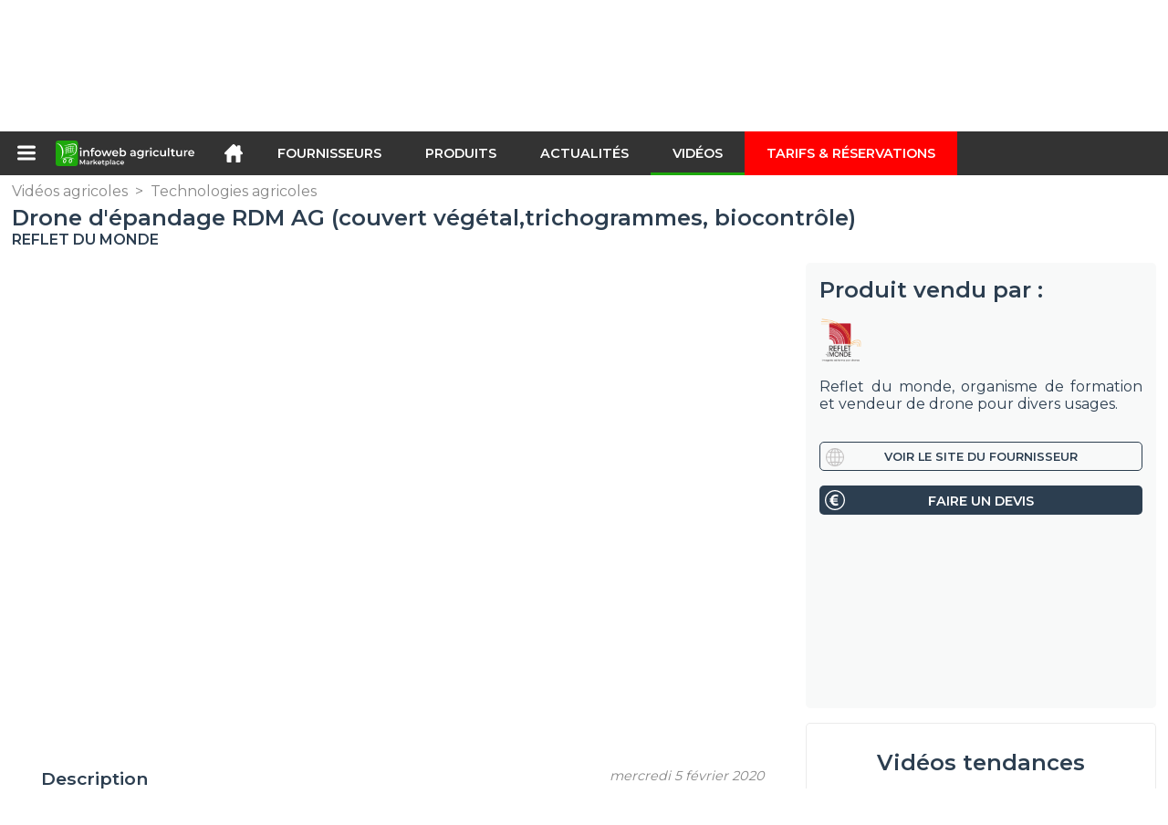

--- FILE ---
content_type: text/html; charset=utf-8
request_url: https://infoweb-agriculture.fr/drone-d-epandage-rdm-ag-couvert-vegetal-trichogrammes-biocontrole-1151736492.html
body_size: 9993
content:
<!DOCTYPE html>
<html data-cache="2026-01-21 21:01:44" lang="fr" data-geo="fr" id="page-sheet" data-prod="yes" data-type="reportage" data-stats="6" data-tpl="agriculture" data-tpl-com="agriculture" data-tpl-fr="agriculture" data-tpl-es="agricultura" data-tpl-it="agricoltura" data-tpl-de="landwirtschaft" data-ignore="" class="html reportage fr geo-fr agriculture 6 domain-S    "><head data-version="2020-06-26_15-15"><meta charset="utf-8"/><meta name="content-language" content="fr-FR"/><meta name="format-detection" content="telephone=no"/><meta name="viewport" content="width=device-width, initial-scale=1.0, maximum-scale=1.0, user-scalable=no, minimal-ui"/><meta name="apple-mobile-web-app-capable" content="yes"/><meta name="apple-mobile-web-app-status-bar-style" content="black-translucent"/><meta name="twitter:site" content="InfoWebAgri"/><!-- <TPL:PAGE:META> --><title>Drone d&#039;épandage RDM AG  (couvert végétal,trichogrammes, biocontrôle)</title><meta property="og:type" content="website"/><meta property="og:site_name" content="templates/title"/><meta property="og:title" content="Drone d&#039;épandage RDM AG  (couvert végétal,trichogrammes, biocontrôle)"/><meta property="og:description" content="Le drone RDM AG est dédié aux applications agricoles. (http://refletdumonde.com/rdm-ag/) Ce drone innovant de 25kg a été développé en partenariat avec la cellule innovation communes des coopératives Maïs Adour et Vivadour. Le RDM AG est capable…"/><meta property="og:image" content="https://infoweb-agriculture.fr/image/drone-d-epandage-rdm-ag-couvert-vegetal-trichogrammes-biocontrole-5e39ed3c027b4w.jpg"/><meta property="og:url" content="https://infoweb-agriculture.fr/drone-d-epandage-rdm-ag-couvert-vegetal-trichogrammes-biocontrole-1151736492.html"/><meta name="twitter:card" content="summary_large_image"/><meta name="twitter:title" content="Drone d&#039;épandage RDM AG  (couvert végétal,trichogrammes, biocontrôle)"/><meta name="twitter:image" content="https://infoweb-agriculture.fr/image/drone-d-epandage-rdm-ag-couvert-vegetal-trichogrammes-biocontrole-5e39ed3c027b4w.jpg"/><meta name="twitter:description" content="Le drone RDM AG est dédié aux applications agricoles. (http://refletdumonde.com/rdm-ag/) Ce drone innovant de 25kg a été développé en partenariat avec la cellule innovation communes des coopératives Maïs Adour et Vivadour. Le RDM AG est capable…"/><link rel="alternate" hreflang="en" href="https://infoweb-agriculture.com/rdm-ag-drone-1151736492.html"/><link rel="alternate" hreflang="fr" href="https://infoweb-agriculture.fr/drone-d-epandage-rdm-ag-couvert-vegetal-trichogrammes-biocontrole-1151736492.html"/><link rel="alternate" hreflang="es" href="https://infoweb-agricultura.es/drone-rdm-ag-1151736492.html"/><link rel="alternate" hreflang="it" href="https://infoweb-agricoltura.it/uav-agricola-rdm-ag-1151736492.html"/><link rel="alternate" hreflang="de" href="https://infoweb-landwirtschaft.de/drohne-landwirtschaftlichen-rdm-ag-1151736492.html"/><link rel="canonical" href="https://infoweb-agriculture.fr/drone-d-epandage-rdm-ag-couvert-vegetal-trichogrammes-biocontrole-1151736492.html"/><meta name="keywords" content="Drone agricole drone épandage trichogrammes pulvérisation couvert végétal ensemencement RDM AG"/><meta name="description" content="Le drone RDM AG est dédié aux applications agricoles. (http://refletdumonde.com/rdm-ag/) Ce drone innovant de 25kg a été développé en partenariat avec la cellule innovation communes des coopératives Maïs Adour et Vivadour. Le RDM AG est capable…"/><!-- </TPL:PAGE:META> --><script async="async" src="https://www.googletagmanager.com/gtag/js?id=UA-161766746-1"></script><script> const gTag = `UA-161766746-1`</script><script>
		window.dataLayer = window.dataLayer || []
		function gtag() { dataLayer.push(arguments) }
		gtag('js', new Date())
		gtag('config', gTag)
	</script><script type="text/javascript" src="/external.min.js?v=2020-06-26_15-15"></script><script type="text/javascript" src="/i18n.js?v=2020-06-26_15-15"></script><script type="text/javascript" src="/infoweb.js?v=2020-06-26_15-15"></script><link rel="alternate" type="application/rss+xml" href="/rss.xml" title="https://infoweb-agriculture.fr"/><link rel="stylesheet" type="text/css" href="https://fonts.googleapis.com/css?family=Montserrat:400,600&amp;subset=latin-ext"/><link rel="stylesheet" type="text/css" href="/external.min.css?v=2020-06-26_15-15"/><link id="infoweb-css" rel="stylesheet" type="text/css" href="/infoweb.css?v=2020-06-26_15-15"/><link rel="stylesheet" type="text/css" href="/infoweb.extra.css?v=2020-06-26_15-15"/><link rel="icon" type="image/png" href="/images/favicon.svg"/><link rel="icon" type="image/svg+xml" href="/images/favicon.svg"/><link rel="shortcut icon" href="/images/favicon.ico"/><link rel="apple-touch-icon" href="/images/apple-touch-icon.png"/><!-- <link rel="mask-icon" href="/images/global/mask-icon.svg" color="blue" /> --></head><body><div itemtype="http://schema.org/Organization" itemscope="itemscope"><meta itemprop="name" content="InfoWeb Agriculture"/><meta itemprop="logo" content="https://infoweb-agriculture.fr/images/logo-black.svg"/><link itemprop="url" href="/"/><meta itemprop="slogan" content="1ère Marketplace de l&#039;agriculture"/><meta itemprop="description" content="Place de marché agricole, le site Infoweb Agriculture, réunit tous les fabricants et distributeurs de matériel agricole et d’élevage. La Marketplace agricole, propose des outils de sourcing permettant de capter l&#039;attention d’achat des agriculteurs dès leur phase de recherche sur internet. Nous sélectionnons et référençons sur notre place de marché les principales marques et fournisseurs à travers une base de données de produits le plus large possible qu’il s’agisse de machinisme agricole, d’équipements ou de pièces de rechange pour la récolte, l&#039;ensilage ou la fenaison, le travail du sol, les semis, les céréales, le transport, la manutention, l&#039;élevage, le travail du bois ou l&#039;entretien des exploitation et des espaces verts ou d’articles dédiés à l’élevage (porc, ovin, caprin, volaille, bovin), d’articles de clôture, de solutions de protection contre les nuisibles et d’outils de manutention. Comparez et sélectionnez en quelques clics, les différents produits agricoles et fournisseurs présents sur la place de marché et contactez-les gratuitement. La Marketplace Infoweb Agriculture met en relation directe depuis plus de 20 ans tous les fournisseurs agricoles avec des agriculteurs acheteurs du monde entier. Facilitez vos achats de matériel et engins agricoles nécessaires pour équiper votre exploitation sur la 1ère Marketplace de l’agriculture."/><meta itemprop="member" content="Infoweb Market"/></div><header id="header" role="banner" class="nox"><a class="logo" href="/"><img src="images/logo2.svg"/></a><div id="links"><div id="auth" class="link"><a class="title" rel="nofollow" data-popin="auth-form" title="My Infoweb"><span>My Infoweb</span></a></div><div id="newsletter" class="link"><a class="title" data-popin="newsletter-form" title="Inscription newsletter"><span>Inscription newsletter</span></a><form id="newsletter-form" class="newsletter" method="post"><input id="newsletter-input" type="email" class="before-submit" placeholder="Votre adresse email"/><input id="newsletter-submit" type="submit" value="" class="template-background"/></form></div><div id="geolang" class="link"><a class="title i18n" data-popin="geolang-form" title="Marketplaces internationales"><span>Français</span></a><form id="geolang-form" class="auth" method="post" data-lang="fr"><fieldset id="geolang-geo"><legend><span class="i18n" data-lang="fr">Marketplaces</span></legend><p class="geolang-geo-de option"><input type="radio" name="geo" value="de" id="geolang-geo-de"/><label class="i18n template-background" for="geolang-geo-de" data-lang="fr">Allemagne</label></p><p class="geolang-geo-es option"><input type="radio" name="geo" value="es" id="geolang-geo-es"/><label class="i18n template-background" for="geolang-geo-es" data-lang="fr">Espagne</label></p><p class="geolang-geo-us option"><input type="radio" name="geo" value="us" id="geolang-geo-us"/><label class="i18n template-background" for="geolang-geo-us" data-lang="fr">États-Unis</label></p><p class="geolang-geo-fr option"><input type="radio" name="geo" value="fr" id="geolang-geo-fr" checked="checked"/><label class="i18n template-background" for="geolang-geo-fr" data-lang="fr">France</label></p><p class="geolang-geo-it option"><input type="radio" name="geo" value="it" id="geolang-geo-it"/><label class="i18n template-background" for="geolang-geo-it" data-lang="fr">Italie</label></p></fieldset><input name="old_geo" type="hidden" value="fr"/><input name="old_lang" type="hidden" value="fr"/><input id="geolang-submit" name="geolang" type="submit" value="" class="template-background"/></form></div></div><form id="search" role="search" method="get" action="/produits-et-materiels-agricoles-130.html"><input id="search-input" type="search" name="search" autocomplete="off" class="before-submit" placeholder="Produit, modèle, marque..."/><input id="search-submit" type="submit" value="" class="template-background"/><div id="search-autocomplete"><div id="search-suggestions"></div></div></form></header><nav id="nav-menu" role="navigation" class="nox"><nav id="nav-submenu" role="navigation" class="nox"><ul id="submenu" role="menu" aria-labelledby="menuitem-submenu" aria-expanded="false" aria-hidden="true"><li role="presentation" class="menu"><a role="menuitem" data-href="/">Accueil</a></li><li role="presentation" class="menu fournisseurs"><a role="menuitem" data-href="/fournisseurs-agricoles-120.html">Fournisseurs</a></li><li role="presentation" class="menu produits"><a role="menuitem" data-href="/produits-et-materiels-agricoles-130.html">Produits</a></li><li role="presentation" class="menu categories"><a role="menuitem" data-href="/categories-de-produits-et-services-agricoles-101.html">Produits</a></li><li role="presentation" class="menu cp"><a role="menuitem" data-href="/actualite-agricole-140.html">Actualités</a></li><li role="presentation" class="menu reportage"><a role="menuitem" data-href="/videos-agricoles-150.html">Vidéos</a></li><li role="presentation" class="menu publications"><a role="menuitem" data-href="/catalogues-agricoles-190.html">Catalogues</a></li><li role="presentation" class="menu events"><a role="menuitem" data-href="/salons-agricoles-180.html">Salons</a></li><li role="presentation" class="menu oe"><a role="menuitem" data-href="/emploi-agricole-160.html">Emploi</a></li><li role="presentation" class="menu pa"><a role="menuitem" data-href="/occasion-agricole-170.html">Annonces</a></li><li role="presentation" class="menu devenir-exposant"><a role="menuitem" data-href="/vendre-sur-la-marketplace-105.html">Vendre sur la Marketplace</a></li><li role="presentation" class="menu pricing"><a role="menuitem" data-href="/product-pack-10029433.html">Tarifs &amp; Réservations</a></li><li role="presentation" class="categories" data-total=""><a role="menuitem" aria-haspopup="true" class="category" id="menu-category-0" data-value="0" href="/categories-de-produits-et-services-agricoles-101.html" title="Toutes les catégories de la Marketplace B2B">Toutes les catégories de la Marketplace B2B</a></li><li role="presentation" class="category" data-total="38"><a role="menuitem" aria-haspopup="true" class="category" id="menu-category-21566" data-value="21566" data-img="image-small/culture-60df5c37c9600m.jpg" title="Culture">Culture</a><ul class="subcategories" role="menu" aria-expanded="false" aria-hidden="true" aria-labelledby="menu-category-21566"><li role="presentation" class="subcategory empty" data-total="-1"><a class="subcategory" role="menuitem" id="menu-subcategory-22427" data-href="#" data-value="22427" data-img="image-small/materiel-d-arboriculture-632841153e8bbu.png" title="Matériel d&#039;arboriculture">Matériel d&#039;arboriculture</a><div class="hidden options"></div></li><li role="presentation" class="subcategory empty" data-total="-1"><a class="subcategory" role="menuitem" id="menu-subcategory-22431" data-href="#" data-value="22431" data-img="image-small/materiel-d-horticulture-632843aa1779cw.png" title="Matériel d&#039;horticulture">Matériel d&#039;horticulture</a><div class="hidden options"></div></li><li role="presentation" class="subcategory empty" data-total="-1"><a class="subcategory" role="menuitem" id="menu-subcategory-22428" data-href="#" data-value="22428" data-img="image-small/materiel-de-maraichage-63284162289afp.png" title="Matériel de maraîchage">Matériel de maraîchage</a><div class="hidden options"></div></li><li role="presentation" class="subcategory" data-total="38"><a class="subcategory" role="menuitem" id="menu-subcategory-22097" data-href="/materiel-de-viticulture-13322097.html" data-value="22097" data-img="image-small/materiel-de-viticulture-60df5e98b5627p.jpg" title="Matériel de viticulture">Matériel de viticulture</a><div class="hidden options"><span id="menu-options-924" data-id="924" data-title="Prix"><span>de 0 à 99 Euros</span><span>de 100 à 249 Euros</span><span>de 250 à 499 Euros</span><span>de 500 à 999 Euros</span><span>de 1000 à 1999 Euros</span><span>de 2000 à 4999 Euros</span><span>5000 Euros et plus</span></span></div></li><li role="presentation" class="subcategory empty" data-total="-1"><a class="subcategory" role="menuitem" id="menu-subcategory-22429" data-href="#" data-value="22429" data-img="image-small/materiel-linier-632841b0d12feu.png" title="Matériel linier">Matériel linier</a><div class="hidden options"></div></li><li role="presentation" class="subcategory empty" data-total="-1"><a class="subcategory" role="menuitem" id="menu-subcategory-22430" data-href="#" data-value="22430" data-img="image-small/materiel-tabac-632841ea894d7j.png" title="Matériel tabac">Matériel tabac</a><div class="hidden options"></div></li></ul></li><li role="presentation" class="category" data-total="43"><a role="menuitem" aria-haspopup="true" class="category" id="menu-category-4234" data-value="4234" data-img="image-small/elevage-60df5c5484ce2h.png" title="Élevage">Élevage</a><ul class="subcategories" role="menu" aria-expanded="false" aria-hidden="true" aria-labelledby="menu-category-4234"><li role="presentation" class="subcategory" data-total="36"><a class="subcategory" role="menuitem" id="menu-subcategory-12117" data-href="/equipements-d-elevage-13312117.html" data-value="12117" data-img="image-small/equipements-d-elevage-60df5f0389248v.jpg" title="Équipements d&#039;élevage">Équipements d&#039;élevage</a><div class="hidden options"><span id="menu-options-924" data-id="924" data-title="Prix"><span>de 0 à 99 Euros</span><span>de 100 à 249 Euros</span><span>de 250 à 499 Euros</span><span>de 500 à 999 Euros</span><span>de 1000 à 1999 Euros</span><span>de 2000 à 4999 Euros</span><span>5000 Euros et plus</span></span></div></li><li role="presentation" class="subcategory" data-total="7"><a class="subcategory" role="menuitem" id="menu-subcategory-12087" data-href="/materiel-de-traite-et-de-recolte-13312087.html" data-value="12087" data-img="image-small/materiel-de-traite-et-de-recolte-60df5f30016f0t.jpg" title="Matériel de traite et de récolte">Matériel de traite et de récolte</a><div class="hidden options"><span id="menu-options-924" data-id="924" data-title="Prix"><span>de 0 à 99 Euros</span><span>de 100 à 249 Euros</span><span>de 250 à 499 Euros</span><span>de 500 à 999 Euros</span><span>de 1000 à 1999 Euros</span><span>de 2000 à 4999 Euros</span><span>5000 Euros et plus</span></span></div></li></ul></li><li role="presentation" class="category" data-total="5"><a role="menuitem" aria-haspopup="true" class="category" id="menu-category-21563" data-value="21563" data-img="image-small/gestion-d-exploitation-60df5d19e01a1m.gif" title="Gestion d&#039;exploitation">Gestion d&#039;exploitation</a><ul class="subcategories" role="menu" aria-expanded="false" aria-hidden="true" aria-labelledby="menu-category-21563"><li role="presentation" class="subcategory empty" data-total="-1"><a class="subcategory" role="menuitem" id="menu-subcategory-22273" data-href="#" data-value="22273" data-img="image-small/agriculture-de-precision-6327324a61109g.png" title="Agriculture de précision">Agriculture de précision</a><div class="hidden options"></div></li><li role="presentation" class="subcategory empty" data-total="-1"><a class="subcategory" role="menuitem" id="menu-subcategory-22426" data-href="#" data-value="22426" data-img="image-small/logiciels-632734a26c070m.png" title="Logiciels">Logiciels</a><div class="hidden options"></div></li><li role="presentation" class="subcategory" data-total="5"><a class="subcategory" role="menuitem" id="menu-subcategory-13301" data-href="/systemes-de-mesure-pesage-13313301.html" data-value="13301" data-img="image-small/systemes-de-mesure-pesage-60df603d7b6f4o.jpg" title="Systèmes de mesure, Pesage">Systèmes de mesure, Pesage</a><div class="hidden options"><span id="menu-options-924" data-id="924" data-title="Prix"><span>de 0 à 99 Euros</span><span>de 100 à 249 Euros</span><span>de 250 à 499 Euros</span><span>de 500 à 999 Euros</span><span>de 1000 à 1999 Euros</span><span>de 2000 à 4999 Euros</span><span>5000 Euros et plus</span></span></div></li></ul></li><li role="presentation" class="category" data-total="210"><a role="menuitem" aria-haspopup="true" class="category" id="menu-category-11715" data-value="11715" data-img="image-small/installations-agricoles-60df5c23df2e4x.png" title="Installations agricoles">Installations agricoles</a><ul class="subcategories" role="menu" aria-expanded="false" aria-hidden="true" aria-labelledby="menu-category-11715"><li role="presentation" class="subcategory" data-total="64"><a class="subcategory" role="menuitem" id="menu-subcategory-13386" data-href="/amenagement-des-batiments-13313386.html" data-value="13386" data-img="image-small/amenagement-des-batiments-60df5ef96002cr.jpg" title="Aménagement des bâtiments">Aménagement des bâtiments</a><div class="hidden options"><span id="menu-options-924" data-id="924" data-title="Prix"><span>de 0 à 99 Euros</span><span>de 100 à 249 Euros</span><span>de 250 à 499 Euros</span><span>de 500 à 999 Euros</span><span>de 1000 à 1999 Euros</span><span>de 2000 à 4999 Euros</span><span>5000 Euros et plus</span></span></div></li><li role="presentation" class="subcategory" data-total="30"><a class="subcategory" role="menuitem" id="menu-subcategory-12168" data-href="/batiments-hangars-agricoles-13312168.html" data-value="12168" data-img="image-small/batiments-hangars-agricoles-60df5e7d193f4y.png" title="Bâtiments, Hangars agricoles">Bâtiments, Hangars agricoles</a><div class="hidden options"><span id="menu-options-924" data-id="924" data-title="Prix"><span>de 0 à 99 Euros</span><span>de 100 à 249 Euros</span><span>de 250 à 499 Euros</span><span>de 500 à 999 Euros</span><span>de 1000 à 1999 Euros</span><span>de 2000 à 4999 Euros</span><span>5000 Euros et plus</span></span></div></li><li role="presentation" class="subcategory" data-total="62"><a class="subcategory" role="menuitem" id="menu-subcategory-12097" data-href="/gestion-des-dechets-13312097.html" data-value="12097" data-img="image-small/gestion-des-dechets-60df5f08635e9r.jpg" title="Gestion des déchets">Gestion des déchets</a><div class="hidden options"><span id="menu-options-924" data-id="924" data-title="Prix"><span>de 0 à 99 Euros</span><span>de 100 à 249 Euros</span><span>de 250 à 499 Euros</span><span>de 500 à 999 Euros</span><span>de 1000 à 1999 Euros</span><span>de 2000 à 4999 Euros</span><span>5000 Euros et plus</span></span></div></li><li role="presentation" class="subcategory" data-total="54"><a class="subcategory" role="menuitem" id="menu-subcategory-15070" data-href="/stockage-convoyage-13315070.html" data-value="15070" data-img="image-small/stockage-convoyage-60df5e8d9f02eh.jpg" title="Stockage &amp; Convoyage">Stockage &amp; Convoyage</a><div class="hidden options"><span id="menu-options-924" data-id="924" data-title="Prix"><span>de 0 à 99 Euros</span><span>de 100 à 249 Euros</span><span>de 250 à 499 Euros</span><span>de 500 à 999 Euros</span><span>de 1000 à 1999 Euros</span><span>de 2000 à 4999 Euros</span><span>5000 Euros et plus</span></span></div></li></ul></li><li role="presentation" class="category" data-total="45"><a role="menuitem" aria-haspopup="true" class="category" id="menu-category-4226" data-value="4226" data-img="image-small/irrigation-60df5ced16b2dw.png" title="Irrigation">Irrigation</a><ul class="subcategories" role="menu" aria-expanded="false" aria-hidden="true" aria-labelledby="menu-category-4226"><li role="presentation" class="subcategory" data-total="45"><a class="subcategory" role="menuitem" id="menu-subcategory-4441" data-href="/equipement-d-irrigation-1334441.html" data-value="4441" data-img="image-small/equipement-d-irrigation-60df5fb8f25cen.jpg" title="Équipement d&#039;irrigation">Équipement d&#039;irrigation</a><div class="hidden options"><span id="menu-options-924" data-id="924" data-title="Prix"><span>de 0 à 99 Euros</span><span>de 100 à 249 Euros</span><span>de 250 à 499 Euros</span><span>de 500 à 999 Euros</span><span>de 1000 à 1999 Euros</span><span>de 2000 à 4999 Euros</span><span>5000 Euros et plus</span></span></div></li><li role="presentation" class="subcategory empty" data-total="-1"><a class="subcategory" role="menuitem" id="menu-subcategory-22425" data-href="#" data-value="22425" data-img="image-small/pilotage-d-irrigation-63271fbb05ed3p.png" title="Pilotage d&#039;irrigation">Pilotage d&#039;irrigation</a><div class="hidden options"></div></li></ul></li><li role="presentation" class="category" data-total="164"><a role="menuitem" aria-haspopup="true" class="category" id="menu-category-4231" data-value="4231" data-img="image-small/machinisme-agricole-60df5d3c95f85l.png" title="Machinisme agricole">Machinisme agricole</a><ul class="subcategories" role="menu" aria-expanded="false" aria-hidden="true" aria-labelledby="menu-category-4231"><li role="presentation" class="subcategory" data-total="5"><a class="subcategory" role="menuitem" id="menu-subcategory-12077" data-href="/fenaison-13312077.html" data-value="12077" data-img="image-small/fenaison-63281285908c3t.png" title="Fenaison">Fenaison</a><div class="hidden options"><span id="menu-options-924" data-id="924" data-title="Prix"><span>de 0 à 99 Euros</span><span>de 100 à 249 Euros</span><span>de 250 à 499 Euros</span><span>de 500 à 999 Euros</span><span>de 1000 à 1999 Euros</span><span>de 2000 à 4999 Euros</span><span>5000 Euros et plus</span></span></div></li><li role="presentation" class="subcategory" data-total="10"><a class="subcategory" role="menuitem" id="menu-subcategory-21552" data-href="/fertilisation-13321552.html" data-value="21552" data-img="image-small/fertilisation-60df5f2497ed3z.png" title="Fertilisation">Fertilisation</a><div class="hidden options"><span id="menu-options-924" data-id="924" data-title="Prix"><span>de 0 à 99 Euros</span><span>de 100 à 249 Euros</span><span>de 250 à 499 Euros</span><span>de 500 à 999 Euros</span><span>de 1000 à 1999 Euros</span><span>de 2000 à 4999 Euros</span><span>5000 Euros et plus</span></span></div></li><li role="presentation" class="subcategory" data-total="13"><a class="subcategory" role="menuitem" id="menu-subcategory-12078" data-href="/protection-entretien-des-cultures-13312078.html" data-value="12078" data-img="image-small/protection-entretien-des-cultures-60df5f4508052k.jpg" title="Protection &amp; Entretien des cultures">Protection &amp; Entretien des cultures</a><div class="hidden options"><span id="menu-options-924" data-id="924" data-title="Prix"><span>de 0 à 99 Euros</span><span>de 100 à 249 Euros</span><span>de 250 à 499 Euros</span><span>de 500 à 999 Euros</span><span>de 1000 à 1999 Euros</span><span>de 2000 à 4999 Euros</span><span>5000 Euros et plus</span></span></div></li><li role="presentation" class="subcategory" data-total="4"><a class="subcategory" role="menuitem" id="menu-subcategory-12067" data-href="/semis-plantation-13312067.html" data-value="12067" data-img="image-small/semis-plantation-60df5ff760643j.jpg" title="Semis &amp; Plantation">Semis &amp; Plantation</a><div class="hidden options"><span id="menu-options-924" data-id="924" data-title="Prix"><span>de 0 à 99 Euros</span><span>de 100 à 249 Euros</span><span>de 250 à 499 Euros</span><span>de 500 à 999 Euros</span><span>de 1000 à 1999 Euros</span><span>de 2000 à 4999 Euros</span><span>5000 Euros et plus</span></span></div></li><li role="presentation" class="subcategory" data-total="120"><a class="subcategory" role="menuitem" id="menu-subcategory-4643" data-href="/transport-manutention-1334643.html" data-value="4643" data-img="image-small/transport-manutention-60df5f4a8187dj.png" title="Transport &amp; Manutention">Transport &amp; Manutention</a><div class="hidden options"><span id="menu-options-924" data-id="924" data-title="Prix"><span>de 0 à 99 Euros</span><span>de 100 à 249 Euros</span><span>de 250 à 499 Euros</span><span>de 500 à 999 Euros</span><span>de 1000 à 1999 Euros</span><span>de 2000 à 4999 Euros</span><span>5000 Euros et plus</span></span></div></li><li role="presentation" class="subcategory" data-total="12"><a class="subcategory" role="menuitem" id="menu-subcategory-12122" data-href="/travail-du-sol-13312122.html" data-value="12122" data-img="image-small/travail-du-sol-60df60993c9d4u.jpg" title="Travail du sol">Travail du sol</a><div class="hidden options"><span id="menu-options-924" data-id="924" data-title="Prix"><span>de 0 à 99 Euros</span><span>de 100 à 249 Euros</span><span>de 250 à 499 Euros</span><span>de 500 à 999 Euros</span><span>de 1000 à 1999 Euros</span><span>de 2000 à 4999 Euros</span><span>5000 Euros et plus</span></span></div></li></ul></li><li role="presentation" class="category" data-total="12"><a role="menuitem" aria-haspopup="true" class="category" id="menu-category-4233" data-value="4233" data-img="image-small/petit-equipement-agricole-60df5ce0ebffcs.png" title="Petit équipement agricole">Petit équipement agricole</a><ul class="subcategories" role="menu" aria-expanded="false" aria-hidden="true" aria-labelledby="menu-category-4233"><li role="presentation" class="subcategory" data-total="12"><a class="subcategory" role="menuitem" id="menu-subcategory-20742" data-href="/petits-outils-agricoles-13320742.html" data-value="20742" data-img="image-small/petits-outils-agricoles-60df5fa771b47x.jpg" title="Petits outils agricoles">Petits outils agricoles</a><div class="hidden options"><span id="menu-options-924" data-id="924" data-title="Prix"><span>de 0 à 99 Euros</span><span>de 100 à 249 Euros</span><span>de 250 à 499 Euros</span><span>de 500 à 999 Euros</span><span>de 1000 à 1999 Euros</span><span>de 2000 à 4999 Euros</span><span>5000 Euros et plus</span></span></div></li></ul></li><li role="presentation" class="category" data-total="49"><a role="menuitem" aria-haspopup="true" class="category" id="menu-category-4230" data-value="4230" data-img="image-small/tracteurs-agricoles-60df5d26bf6b7i.png" title="Tracteurs agricoles">Tracteurs agricoles</a><ul class="subcategories" role="menu" aria-expanded="false" aria-hidden="true" aria-labelledby="menu-category-4230"><li role="presentation" class="subcategory" data-total="35"><a class="subcategory" role="menuitem" id="menu-subcategory-20730" data-href="/accessoires-de-tracteurs-13320730.html" data-value="20730" data-img="image-small/accessoires-de-tracteurs-60df6042975a9u.jpg" title="Accessoires de tracteurs">Accessoires de tracteurs</a><div class="hidden options"><span id="menu-options-924" data-id="924" data-title="Prix"><span>de 0 à 99 Euros</span><span>de 100 à 249 Euros</span><span>de 250 à 499 Euros</span><span>de 500 à 999 Euros</span><span>de 1000 à 1999 Euros</span><span>de 2000 à 4999 Euros</span><span>5000 Euros et plus</span></span></div></li><li role="presentation" class="subcategory empty" data-total="-1"><a class="subcategory" role="menuitem" id="menu-subcategory-21542" data-href="#" data-value="21542" data-img="image-small/quads-ssvs-60df6071b0ff2h.jpg" title="Quads, SSVS">Quads, SSVS</a><div class="hidden options"><span id="menu-options-907" data-id="907" data-title="Couleur"><span data-img="image-small/blanc-5eb03384f3e8fv.png">Blanc</span><span data-img="image-small/bleu-5eb033bf07d49x.png">Bleu</span><span data-img="image-small/gris-5eb033ed07ad3y.png">Gris</span><span data-img="image-small/jaune-5eb034232e00ao.png">Jaune</span><span data-img="image-small/marron-5eb0346dbffe4z.png">Marron</span><span data-img="image-small/noir-5eb0349f85ecfp.png">Noir</span><span data-img="image-small/orange-5eb034e8a1ad2i.png">Orange</span><span data-img="image-small/rose-5eb03521ef583y.png">Rose</span><span data-img="image-small/rouge-5eb03570e9929x.png">Rouge</span><span data-img="image-small/vert-5eb0360898140j.png">Vert</span><span data-img="image-small/violet-5eb0364b57c4br.png">Violet</span></span><span id="menu-options-924" data-id="924" data-title="Prix"><span>de 0 à 99 Euros</span><span>de 100 à 249 Euros</span><span>de 250 à 499 Euros</span><span>de 500 à 999 Euros</span><span>de 1000 à 1999 Euros</span><span>de 2000 à 4999 Euros</span><span>5000 Euros et plus</span></span></div></li><li role="presentation" class="subcategory" data-total="14"><a class="subcategory" role="menuitem" id="menu-subcategory-12039" data-href="/tracteurs-13312039.html" data-value="12039" data-img="image-small/tracteurs-60df607728a71z.jpg" title="Tracteurs">Tracteurs</a><div class="hidden options"><span id="menu-options-907" data-id="907" data-title="Couleur"><span data-img="image-small/blanc-5eb03384f3e8fv.png">Blanc</span><span data-img="image-small/bleu-5eb033bf07d49x.png">Bleu</span><span data-img="image-small/gris-5eb033ed07ad3y.png">Gris</span><span data-img="image-small/jaune-5eb034232e00ao.png">Jaune</span><span data-img="image-small/marron-5eb0346dbffe4z.png">Marron</span><span data-img="image-small/noir-5eb0349f85ecfp.png">Noir</span><span data-img="image-small/orange-5eb034e8a1ad2i.png">Orange</span><span data-img="image-small/rose-5eb03521ef583y.png">Rose</span><span data-img="image-small/rouge-5eb03570e9929x.png">Rouge</span><span data-img="image-small/vert-5eb0360898140j.png">Vert</span><span data-img="image-small/violet-5eb0364b57c4br.png">Violet</span></span><span id="menu-options-924" data-id="924" data-title="Prix"><span>de 0 à 99 Euros</span><span>de 100 à 249 Euros</span><span>de 250 à 499 Euros</span><span>de 500 à 999 Euros</span><span>de 1000 à 1999 Euros</span><span>de 2000 à 4999 Euros</span><span>5000 Euros et plus</span></span></div></li></ul></li></ul></nav><ul id="menu" role="menubar"><li class="submenu" role="presentation"><a id="menuitem-submenu" class="menuitem-submenu" role="menuitem" aria-haspopup="true"></a></li><li class="home" role="presentation"><a id="menuitem-home" class="menuitem-home" role="menuitem" aria-haspopup="true" href="/"></a></li><li role="presentation" class="fournisseurs"><a role="menuitem" href="/fournisseurs-agricoles-120.html">Fournisseurs</a></li><li role="presentation" class="produits"><a role="menuitem" href="/produits-et-materiels-agricoles-130.html">Produits</a></li><li role="presentation" class="categories"><a role="menuitem" href="/categories-de-produits-et-services-agricoles-101.html">Produits</a></li><li role="presentation" class="cp"><a role="menuitem" href="/actualite-agricole-140.html">Actualités</a></li><li role="presentation" class="reportage"><a role="menuitem" href="/videos-agricoles-150.html">Vidéos</a></li><li role="presentation" class="publications"><a role="menuitem" href="/catalogues-agricoles-190.html">Catalogues</a></li><li role="presentation" class="events"><a role="menuitem" href="/salons-agricoles-180.html">Salons</a></li><li role="presentation" class="oe"><a role="menuitem" href="/emploi-agricole-160.html">Emploi</a></li><li role="presentation" class="pa"><a role="menuitem" href="/occasion-agricole-170.html">Annonces</a></li><li role="presentation" class="devenir-exposant"><a role="menuitem" href="/vendre-sur-la-marketplace-105.html">Vendre sur la Marketplace</a></li><li role="presentation" class="pricing"><a role="menuitem" href="/product-pack-10029433.html">Tarifs &amp; Réservations</a></li></ul></nav><div role="main" data-cache="2020-12-08 23:15:57" id="main-sheet" class="main nox sheet"><a id="go-top" class="hidden"></a><!-- 
	<div itemtype="http://schema.org/Organization" itemscope="itemscope"><meta itemprop="name" tal:attributes="content element/company" /><meta itemprop="description" tal:attributes="content element/intro_flat" /><meta itemprop="logo" tal:attributes="content string:${baseURL}/${element/logo}" /><meta itemprop="url" tal:attributes="content string:${baseURL}${element/id_user_url}" /></div>
    --><div class="schema hidden"><div itemscope="itemscope" itemtype="http://schema.org/VideoObject"><meta itemprop="name" content="Drone d&#039;épandage RDM AG  (couvert végétal,trichogrammes, biocontrôle)"/><meta itemprop="image" content="https://infoweb-agriculture.fr/image/drone-d-epandage-rdm-ag-couvert-vegetal-trichogrammes-biocontrole-5e39ed3c027b4w.jpg"/><meta itemprop="description" content="Le drone RDM AG est dédié aux applications agricoles. (http://refletdumonde.com/rdm-ag/) Ce drone innovant de 25kg a été développé en partenariat avec la cellule innovation communes des coopératives Maïs Adour et Vivadour. Le RDM AG est capable…"/><meta itemprop="thumbnailUrl" content="https://infoweb-agriculture.fr/image/drone-d-epandage-rdm-ag-couvert-vegetal-trichogrammes-biocontrole-5e39ed3c027b4w.jpg"/><meta itemprop="uploadDate" content="2020-02-04 23:16:31"/></div></div><div id="sticker" data-sector="121"><div id="sticker-container"><section id="introduction"><div id="path"><ul itemscope="itemscope" itemtype="http://schema.org/BreadcrumbList" class="schema"><li itemprop="itemListElement" itemscope="itemscope" itemtype="http://schema.org/ListItem"><a itemprop="item" href="/videos-agricoles-150.html"><span itemprop="name">Vidéos agricoles</span></a><meta itemprop="position" content="1"/></li><li itemprop="itemListElement" itemscope="itemscope" itemtype="http://schema.org/ListItem"><span class="separator">&gt;</span><a itemprop="item" href="/technologies-agricoles-508.html"><span itemprop="name">Technologies agricoles</span></a><meta itemprop="position" content="2"/></li></ul></div><h1 class="title">Drone d&#039;épandage RDM AG  (couvert végétal,trichogrammes, biocontrôle)</h1><h2 class="brand-title" content="Reflet du Monde">Reflet du Monde</h2></section><section id="presentation" data-element="1736492" data-supplier="43660"><div id="sharing"><div class="socials"><a class="facebook" target="_blank" rel="nofollow noopener" href="https://facebook.com/sharer/sharer.php?u=https%3A%2F%2Finfoweb-agriculture.fr%2Fdrone-d-epandage-rdm-ag-couvert-vegetal-trichogrammes-biocontrole-1151736492.html"></a><a class="twitter" target="_blank" rel="nofollow noopener" href="https://twitter.com/intent/tweet/?url=https%3A%2F%2Finfoweb-agriculture.fr%2Fdrone-d-epandage-rdm-ag-couvert-vegetal-trichogrammes-biocontrole-1151736492.html&amp;amp;text=Drone+d%27%C3%A9pandage+RDM+AG++%28couvert+v%C3%A9g%C3%A9tal%2Ctrichogrammes%2C+biocontr%C3%B4le%29"></a><!-- <a tal:attributes="href sharing/googleplus" class="googleplus" target="_blank"></a> --><a class="linkedin" target="_blank" rel="nofollow noopener" href="https://www.linkedin.com/shareArticle?mini=true&amp;amp;url=https%3A%2F%2Finfoweb-agriculture.fr%2Fdrone-d-epandage-rdm-ag-couvert-vegetal-trichogrammes-biocontrole-1151736492.html&amp;amp;title=Drone+d%27%C3%A9pandage+RDM+AG++%28couvert+v%C3%A9g%C3%A9tal%2Ctrichogrammes%2C+biocontr%C3%B4le%29&amp;amp;summary=Drone+d%27%C3%A9pandage+RDM+AG++%28couvert+v%C3%A9g%C3%A9tal%2Ctrichogrammes%2C+biocontr%C3%B4le%29&amp;amp;source=https%3A%2F%2Finfoweb-agriculture.fr%2Fdrone-d-epandage-rdm-ag-couvert-vegetal-trichogrammes-biocontrole-1151736492.html"></a><!-- <a tal:attributes="href sharing/pinterest" class="pinterest" target="_blank"></a> --></div></div><iframe id="video" class="box" width="100%" height="100%" frameborder="0" allowfullscreen="allowfullscreen" src="https://www.youtube.com/embed/hlDeN-cxW6A"></iframe><article id="article" class="box" role="article"><span class="date">mercredi 5 février 2020</span><span id="intro-description">Description</span><div class="description"><p>Le drone RDM AG est dédié aux applications agricoles. (http://refletdumonde.com/rdm-ag/) <br><br>Ce drone innovant de 25kg a été développé en partenariat avec la cellule innovation communes des coopératives Maïs Adour et Vivadour. <br>Le RDM AG est capable d'épandre des capsules de trichogrammes, des graines de couvert végétal et de pulvériser des liquides de biocontrôle. Il est capable de traiter plusieurs dizaines d'hectares par jour. </p></div></article><div id="discovery" class="box"><h2><!--     <span tal:condition="exists: discover" tal:content="i18n/discover">À découvrir</span> --><span>Recherches associées à </span><span class="discovery-subtitle">Technologies agricoles</span></h2></div></section><section id="others"></section></div><span id="sticker-bottom"></span></div><aside role="complementary"><div id="supplier" class="box"><span id="contact-options">Produit vendu par :</span><a id="supplier-logo" data-image="image/reflet-du-monde-5e2eb5b08a1c2r.png" href="/reflet-du-monde-11243660.html" title="Reflet du Monde"></a><p>Reflet du monde, organisme de formation et vendeur de drone pour divers usages.</p><div id="actions"><!-- desactivation web call back
        <a tal:condition="s/tel" class="box action call contact" tal:attributes="title i18n/action-call; data-contact string:callback; data-id s/id_user_insert" target="_blank"></a><a tal:condition="not: s/tel" class="box action call disabled" tal:attributes="title i18n/action-call"></a>
        --><a class="box action document disabled" title="Télécharger la plaquette">Télécharger la plaquette</a><a class="box action website" target="_blank" rel="nofollow sponsored noopener" title="Drone d&#039;épandage RDM AG  (couvert végétal,trichogrammes, biocontrôle)" href="http://refletdumonde.com/rdm-ag" data-id="43660">Voir le site du fournisseur</a><span id="action" class="invoice"><a class="button invoice template-background contact" href="#contact" title="Drone d&#039;épandage RDM AG  (couvert végétal,trichogrammes, biocontrôle)" data-contact="product" data-id="1736492">Faire un devis</a></span></div><!-- 
        <div id="wishlist-product" tal:condition="php: element['type'] == 'produits'"><span class="add-wishlist" tal:attributes="data-id s/id_element">${i18n/wishlist-icon}</span><span class="wishlist" tal:attributes="data-id s/id_element; title seo/title"></span></div>
      --></div><div class="box similar reportage"><h2><!-- <Desactivation span pour ajout lien cliquable><span tal:content="i18n/supplier-similar-${sug/type}">Similar</span>
        --><a class="cards suggestions" href="/videos-agricoles-150.html">Vidéos tendances</a></h2><div class="cards suggestions"><div class="card reportage  addon-sector" id="card-element-1877946" data-update="2020-06-26 03:04:04" data-zones="61"><!-- Desactivation hover carte produit 
    <a class="hover sheet" data-layer="sheet" tal:attributes="href e/id_element_url; title e/title"><span class="company" tal:content="e/company">Company</span><span class="content" tal:content="e/content_trunc">Content</span></a>
    --><a class="infos sheet" data-layer="sheet" href="/grbb-godet-remplisseur-de-big-bag-version-allbags-1151877946.html" title="GRBB Godet Remplisseur de Big Bag version ALLBAGS"><span class="photo" data-image="image/grbb-godet-remplisseur-de-big-bag-version-allbags-5ef5498296665.jpg"></span><span class="company">LAMY LES CONSTRUCTEURS</span><h2 class="title">GRBB Godet Remplisseur de Big Bag version ALLBAGS</h2></a><span class="action"><a class="button sheet template-background" data-layer="sheet" href="/grbb-godet-remplisseur-de-big-bag-version-allbags-1151877946.html" title="GRBB Godet Remplisseur de Big Bag version ALLBAGS">Voir la vidéo</a></span></div><div class="card reportage  addon-sector" id="card-element-1877854" data-update="2020-06-18 03:02:43" data-zones="61"><!-- Desactivation hover carte produit 
    <a class="hover sheet" data-layer="sheet" tal:attributes="href e/id_element_url; title e/title"><span class="company" tal:content="e/company">Company</span><span class="content" tal:content="e/content_trunc">Content</span></a>
    --><a class="infos sheet" data-layer="sheet" href="/benne-multifonction-speciale-dechets-1151877854.html" title="Benne multifonction spéciale déchets"><span class="photo" data-image="image/benne-multifonction-speciale-dechets-5eeabd30534d6.jpg"></span><span class="company">LAMY LES CONSTRUCTEURS</span><h2 class="title">Benne multifonction spéciale déchets</h2></a><span class="action"><a class="button sheet template-background" data-layer="sheet" href="/benne-multifonction-speciale-dechets-1151877854.html" title="Benne multifonction spéciale déchets">Voir la vidéo</a></span></div></div><!-- <Desactivation lien car doublon avec ajout du titre cliquable><a class="list-all" tal:attributes="href string:${sug/all}" tal:content="i18n/supplier-list-${sug/type}">All</a>
      --></div><div class="box similar produits"><h2><!-- <Desactivation span pour ajout lien cliquable><span tal:content="i18n/supplier-similar-${sug/type}">Similar</span>
        --><a class="cards suggestions" href="/produits-et-materiels-agricoles-130.html">Produits similaires</a></h2><div class="cards suggestions"><div class="card produits  addon-sector" id="card-element-41099" data-update="2020-10-20 09:43:58" data-zones="1"><!-- Desactivation hover carte produit 
    <a class="hover sheet" data-layer="sheet" tal:attributes="href e/id_element_url; title e/title"><span class="company" tal:content="e/company">Company</span><span class="content" tal:content="e/content_trunc">Content</span></a>
    --><a class="infos sheet" data-layer="sheet" href="/pese-roues-pese-essieux-11341099.html" title="Pèse roues - pèse essieux"><span class="photo" data-image="image/pese-roues-pese-essieux-1899897283529b301e1889e.jpg"></span><span class="wishlist" title="Ajouter à mes favoris dans My Infoweb" data-id="41099"></span><span class="company">CAPTELS S.A</span><h2 class="title">Pèse roues - pèse essieux</h2><span class="price-norebate company"></span><span class="prix company"></span><div id="quote-label"><span class="quote-label">Sur devis</span></div></a><span class="action invoice"><a class="button contact invoice sheet template-background" href="/pese-roues-pese-essieux-11341099.html#contact" title="Pèse roues - pèse essieux" data-contact="product" data-id="41099">Faire un devis</a><a class="invoice-grouped template-background" href="/pese-roues-pese-essieux-11341099.html" title="Ajouter ce produit à votre sélection" data-id="41099">+</a></span></div><div class="card produits  addon-sector" id="card-element-41100" data-update="2020-10-20 09:43:54" data-zones="1"><!-- Desactivation hover carte produit 
    <a class="hover sheet" data-layer="sheet" tal:attributes="href e/id_element_url; title e/title"><span class="company" tal:content="e/company">Company</span><span class="content" tal:content="e/content_trunc">Content</span></a>
    --><a class="infos sheet" data-layer="sheet" href="/pese-essieux-dynamique-eg10-11341100.html" title="Pèse essieux dynamique EG10"><span class="photo" data-image="image/pese-essieux-dynamique-eg10-1035524146529b30da17e03.jpg"></span><span class="wishlist" title="Ajouter à mes favoris dans My Infoweb" data-id="41100"></span><span class="company">CAPTELS S.A</span><h2 class="title">Pèse essieux dynamique EG10</h2><span class="price-norebate company"></span><span class="prix company"></span><div id="quote-label"><span class="quote-label">Sur devis</span></div></a><span class="action invoice"><a class="button contact invoice sheet template-background" href="/pese-essieux-dynamique-eg10-11341100.html#contact" title="Pèse essieux dynamique EG10" data-contact="product" data-id="41100">Faire un devis</a><a class="invoice-grouped template-background" href="/pese-essieux-dynamique-eg10-11341100.html" title="Ajouter ce produit à votre sélection" data-id="41100">+</a></span></div></div><!-- <Desactivation lien car doublon avec ajout du titre cliquable><a class="list-all" tal:attributes="href string:${sug/all}" tal:content="i18n/supplier-list-${sug/type}">All</a>
      --></div><div class="box similar cp"><h2><!-- <Desactivation span pour ajout lien cliquable><span tal:content="i18n/supplier-similar-${sug/type}">Similar</span>
        --><a class="cards suggestions" href="/actualite-agricole-140.html">Actualités populaires</a></h2><div class="cards suggestions"><div class="card cp  addon-sector" id="card-element-1687109" data-update="2019-12-24 15:05:28" data-zones="61"><!-- Desactivation hover carte produit 
    <a class="hover sheet" data-layer="sheet" tal:attributes="href e/id_element_url; title e/title"><span class="company" tal:content="e/company">Company</span><span class="content" tal:content="e/content_trunc">Content</span></a>
    --><a class="infos sheet" data-layer="sheet" href="/reglez-votre-moissonneuse-batteuse-new-holland-avec-grain-loss-calculator-1141687109.html" title="Règlez votre moissonneuse batteuse New Holland avec Grain Loss Calculator"><span class="photo" data-image="image/reglez-votre-moissonneuse-batteuse-new-holland-avec-grain-loss-calculator-5d6f658a7e42br.png"></span><span class="company">NEW HOLLAND</span><h2 class="title">Règlez votre moissonneuse batteuse New Holland avec Grain Loss Calculator</h2></a><span class="action"><a class="button sheet template-background" data-layer="sheet" href="/reglez-votre-moissonneuse-batteuse-new-holland-avec-grain-loss-calculator-1141687109.html" title="Règlez votre moissonneuse batteuse New Holland avec Grain Loss Calculator">Lire le communiqué</a></span></div><div class="card cp  addon-sector" id="card-element-1561143" data-update="2018-12-13 16:31:24" data-zones="61"><!-- Desactivation hover carte produit 
    <a class="hover sheet" data-layer="sheet" tal:attributes="href e/id_element_url; title e/title"><span class="company" tal:content="e/company">Company</span><span class="content" tal:content="e/content_trunc">Content</span></a>
    --><a class="infos sheet" data-layer="sheet" href="/plm-topsoil-mapper-l-analyseur-des-structures-de-sol-en-temps-reel-new-holland-1141561143.html" title="PLM Topsoil Mapper, l&#039;analyseur des structures de sol en temps réel New Holland"><span class="photo" data-image="image/plm-topsoil-mapper-l-analyseur-des-structures-de-sol-en-temps-reel-new-holland-5bb716ca4f6b0.jpg"></span><span class="company">InfoWeb Marketplace</span><h2 class="title">PLM Topsoil Mapper, l&#039;analyseur des structures de sol en temps réel New Holland</h2></a><span class="action"><a class="button sheet template-background" data-layer="sheet" href="/plm-topsoil-mapper-l-analyseur-des-structures-de-sol-en-temps-reel-new-holland-1141561143.html" title="PLM Topsoil Mapper, l&#039;analyseur des structures de sol en temps réel New Holland">Lire le communiqué</a></span></div></div><!-- <Desactivation lien car doublon avec ajout du titre cliquable><a class="list-all" tal:attributes="href string:${sug/all}" tal:content="i18n/supplier-list-${sug/type}">All</a>
      --></div><div class="box similar info-sda hidden"><h2><span>Offre du moment</span></h2></div></aside><div id="invoices-grouped"><a id="invoices-grouped-button" class="button contact template-background" data-contact="products"><span>Devis groupés</span>&nbsp;<span id="nb-invoices">(0)</span></a><a id="invoices-grouped-close" class="close"></a></div><div id="contact" class="hidden"><form id="contact-form" method="post"><a id="contact-close"></a><div id="contact-list"></div><input type="text" name="company" class="required by-mail" placeholder="Société"/><input type="text" name="name" class="required by-mail" placeholder="Nom"/><input type="email" name="email" class="required by-mail by-newsletter" placeholder="Email"/><input type="text" name="phone" class="by-mail" placeholder="Téléphone (optionnel)"/><input type="text" name="callback" class="by-phone" placeholder="Votre numéro international (ex: +33601234567)"/><textarea name="address" class="by-mail" placeholder="Adresse (optionnel)"></textarea><textarea name="message" class="required by-mail" placeholder="Message"></textarea><div id="captcha"></div><input type="submit" name="submit" value="" class="template-background"/></form></div></div><footer id="footer" role="contentinfo" class="nox"><hr id="footer-separator" class="template-background"/><div id="footer-links"><div id="footer-links-halls"><div class="container"><p class="title">Secteurs de la marketplace</p><ul><li><!-- desactivation redirect 301 <a tal:attributes="href u/url; title u/title" tal:content="u/title">Hall X</a>--><span title="Tracteurs agricoles">Tracteurs agricoles</span></li><li><!-- desactivation redirect 301 <a tal:attributes="href u/url; title u/title" tal:content="u/title">Hall X</a>--><span title="Machinisme agricole">Machinisme agricole</span></li><li><!-- desactivation redirect 301 <a tal:attributes="href u/url; title u/title" tal:content="u/title">Hall X</a>--><span title="Élevage, Traite, Épandage">Élevage, Traite, Épandage</span></li><li><!-- desactivation redirect 301 <a tal:attributes="href u/url; title u/title" tal:content="u/title">Hall X</a>--><span title="Irrigation, Pulvérisation">Irrigation, Pulvérisation</span></li><li><!-- desactivation redirect 301 <a tal:attributes="href u/url; title u/title" tal:content="u/title">Hall X</a>--><span title="Équipements agricoles">Équipements agricoles</span></li><li><!-- desactivation redirect 301 <a tal:attributes="href u/url; title u/title" tal:content="u/title">Hall X</a>--><span title="Cultures spécialisées">Cultures spécialisées</span></li><li><!-- desactivation redirect 301 <a tal:attributes="href u/url; title u/title" tal:content="u/title">Hall X</a>--><span title="Technologies agricoles">Technologies agricoles</span></li><li><!-- desactivation redirect 301 <a tal:attributes="href u/url; title u/title" tal:content="u/title">Hall X</a>--><span title="Installations agricoles">Installations agricoles</span></li></ul></div></div><div id="footer-links-about-services"><div class="container"><div class="about"><p class="title">Réseau Infoweb Market</p><ul><li><a href="/la-marketplace-b2b-10029282.html">La Marketplace B2B</a></li><li><a href="/nos-marketplaces-b2b-10029418.html">Nos Marketplaces B2B</a></li><li><a href="/nos-publications-10029424.html">Nos publications</a></li><li><a href="/nos-partenaires-10029425.html">Nos partenaires</a></li><li><a href="#"></a></li><li><a href="/protection-des-donnees-10029320.html">Protection des données</a></li></ul></div><div class="services"><p class="title">Besoin d&#039;aide ?</p><ul><li><a href="/vendre-sur-la-marketplace-105.html">Vendre sur la Marketplace</a></li><li><a href="/faq-vendeur-10029426.html">FAQ vendeur</a></li><li><a href="/acheter-sur-la-marketplace-10029416.html">Acheter sur la Marketplace</a></li><li><a href="/faq-acheteur-10029417.html">FAQ acheteur</a></li></ul></div></div></div><div id="footer-links-infoweb"><div class="container"><!--   <p class="title" tal:content="i18n/footer-title-infomedia">InfoWeb</p> --><p class="title">1ère Marketplace de l&#039;agriculture</p><p class="marketplace-intro">Place de marché agricole, le site Infoweb Agriculture, réunit tous les fabricants et distributeurs de matériel agricole et d’élevage. La Marketplace agricole, propose des outils de sourcing permettant de capter l&#039;attention d’achat des agriculteurs dès leur phase de recherche sur internet. Nous sélectionnons et référençons sur notre place de marché les principales marques et fournisseurs à travers une base de données de produits le plus large possible qu’il s’agisse de machinisme agricole, d’équipements ou de pièces de rechange pour la récolte, l&#039;ensilage ou la fenaison, le travail du sol, les semis, les céréales, le transport, la manutention, l&#039;élevage, le travail du bois ou l&#039;entretien des exploitation et des espaces verts ou d’articles dédiés à l’élevage (porc, ovin, caprin, volaille, bovin), d’articles de clôture, de solutions de protection contre les nuisibles et d’outils de manutention. Comparez et sélectionnez en quelques clics, les différents produits agricoles et fournisseurs présents sur la place de marché et contactez-les gratuitement. La Marketplace Infoweb Agriculture met en relation directe depuis plus de 20 ans tous les fournisseurs agricoles avec des agriculteurs acheteurs du monde entier. Facilitez vos achats de matériel et engins agricoles nécessaires pour équiper votre exploitation sur la 1ère Marketplace de l’agriculture.</p><!--
          <ul><li tal:repeat="u urls/infoweb"><a tal:attributes="href u/url" tal:content="u/title">Site</a></li></ul>
          --></div></div></div><div id="footer-social-networks"><ul><li class="facebook"><a class="external u/class" target="_blank" rel="nofollow noopener" href="https://www.facebook.com/infowebagriculture/" title="Facebook"><span>Facebook</span></a></li><li class="twitter"><a class="external u/class" target="_blank" rel="nofollow noopener" href="https://twitter.com/#!/InfoWebAgri" title="Twitter"><span>Twitter</span></a></li><li class="googleplus"><a class="external u/class" target="_blank" rel="nofollow noopener" href="https://plus.google.com/+InfowebagricultureFr/posts" title="Google+"><span>Google+</span></a></li><li class="linkedin"><a class="external u/class" target="_blank" rel="nofollow noopener" href="https://www.linkedin.com/showcase/info-web-agriculture/" title="LinkedIn"><span>LinkedIn</span></a></li><li class="youtube"><a class="external u/class" target="_blank" rel="nofollow noopener" href="https://www.youtube.com/channel/UCfV7GpTGUYGdTjE8y3S4bdw/feed" title="YouTube"><span>YouTube</span></a></li><li class="pinterest"><a class="external u/class" target="_blank" rel="nofollow noopener" href="https://www.pinterest.fr/infowebmarketplacefrance/infoweb-agriculture/" title="Pinterest"><span>Pinterest</span></a></li><li class="tumblr"><a class="external u/class" target="_blank" rel="nofollow noopener" href="https://infoweb-agriculture.tumblr.com/" title="Tumblr"><span>Tumblr</span></a></li><li class="rss"><a class="external u/class" target="_blank" rel="nofollow noopener" href="https://infoweb-agriculture.fr/rss.xml" title="RSS"><span>RSS</span></a></li></ul></div><div id="footer-texts"><span id="footer-copyright"><a id="infoweb-market"></a>
        1er réseau de Marketplaces B2B - ©2005-2025
        <a id="xiti"></a></span><span id="footer-infomedia"><a href="https://infomedia-publishing.fr" target="_blank" rel="noopener" class="external">Un site du groupe Info Media</a></span><span id="footer-nox-digital"><a href="https://nox.digital" target="_blank" rel="noopener" class="external">Développé par « nox digital »</a></span></div></footer><script defer src="https://static.cloudflareinsights.com/beacon.min.js/vcd15cbe7772f49c399c6a5babf22c1241717689176015" integrity="sha512-ZpsOmlRQV6y907TI0dKBHq9Md29nnaEIPlkf84rnaERnq6zvWvPUqr2ft8M1aS28oN72PdrCzSjY4U6VaAw1EQ==" data-cf-beacon='{"version":"2024.11.0","token":"11a75ce0efae4e73bbb1383bb891b14a","r":1,"server_timing":{"name":{"cfCacheStatus":true,"cfEdge":true,"cfExtPri":true,"cfL4":true,"cfOrigin":true,"cfSpeedBrain":true},"location_startswith":null}}' crossorigin="anonymous"></script>
</body></html>